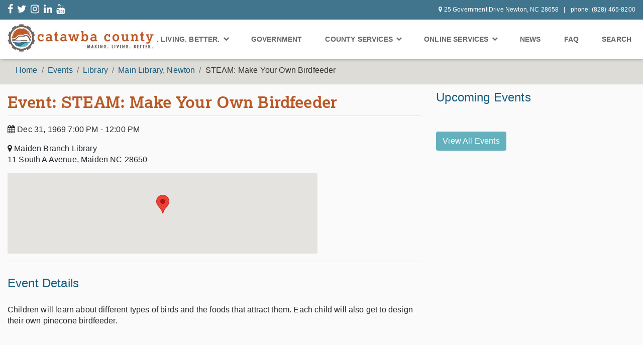

--- FILE ---
content_type: text/html; charset=utf-8
request_url: https://www.catawbacountync.gov/events/library/main-library-newton/steam-make-your-own-birdfeeder/
body_size: 27877
content:
<!doctype html><html lang="en"><head><meta charset="utf-8"><meta name="viewport" content="width=device-width, initial-scale=1"><link rel="shortcut icon" href="/site/templates/favicon.png"><title>
Catawba County, North Carolina
</title><script>
        (function(i,s,o,g,r,a,m){i['GoogleAnalyticsObject']=r;i[r]=i[r]||function(){
        (i[r].q=i[r].q||[]).push(arguments)},i[r].l=1*new Date();a=s.createElement(o),
        m=s.getElementsByTagName(o)[0];a.async=1;a.src=g;m.parentNode.insertBefore(a,m)
        })(window,document,'script','https://www.google-analytics.com/analytics.js','ga');

        ga('create', 'UA-3849878-1', 'auto');
        ga('send', 'pageview');
    </script><link rel="stylesheet" type="text/css" href="/site/templates/styles/fonts.css" /><link rel="stylesheet" href="https://use.typekit.net/qkk2dul.css"><link rel="stylesheet" type="text/css" href="/site/templates/styles/font-awesome.css" /><link rel="stylesheet" type="text/css" href="/site/templates/styles/bootstrap.min.css" /><link rel="stylesheet" type="text/css" href="/site/templates/styles/animate.css" /><link rel="stylesheet" type="text/css" href="/site/templates/styles/hamburgers.css" /><link rel="stylesheet" type="text/css" href="/site/templates/styles/style.css" /><script type="text/javascript" src="//maps.googleapis.com/maps/api/js?key=AIzaSyDzfAcbWmlX1tvhGHmzThshuG1_egcp5Gg"></script><!--[if lt IE 9]><script src="https://cdnjs.cloudflare.com/ajax/libs/html5shiv/3.7.3/html5shiv.js"></script><![endif]--><script> 
var $buoop = {notify:{i:-5,f:-4,o:-4,s:-2,c:-4},insecure:true,api:5}; 
function $buo_f(){ 
 var e = document.createElement("script"); 
 e.src = "//browser-update.org/update.min.js"; 
 document.body.appendChild(e);
};
try {document.addEventListener("DOMContentLoaded", $buo_f,false)}
catch(e){window.attachEvent("onload", $buo_f)}
</script>	<title>Catawba County - Catawba County Government - Catawba County North Carolina</title>
	<meta name="keywords" content="Catawba County Government, Catawba County North Carolina, Catawba County NC" />
	<meta name="description" content="Catawba County, North Carolina, is located in the western part of the state in the foothills of the Blue Ridge Mountains." />
	<meta name="image" content="https://www.catawbacountync.gov/site/templates/images/logo-catawba-county-north-carolina.jpg" />
	<meta name="robots" content="" />
	<link rel="canonical" href="https://www.catawbacountync.gov/" />
	<meta name="author" content="Catawba County Government" />
	<meta property="og:site_name" content="Catawba County Government" />
	<meta property="og:title" content="Catawba County Government - Catawba County North Carolina" />
	<meta property="og:url" content="https://www.catawbacountync.gov/" />
	<meta property="og:description" content="Catawba County, North Carolina, is located in the western part of the state in the foothills of the Blue Ridge Mountains." />
	<meta property="og:type" content="website" />
	<meta property="og:image" content="https://www.catawbacountync.gov/site/templates/images/logo-catawba-county-north-carolina.jpg" />
	<meta name="twitter:card" content="summary" />
	<meta name="twitter:site" content="@" />
	<meta name="twitter:title" content="Catawba County Government - Catawba County North Carolina" />
	<meta name="twitter:url" content="https://www.catawbacountync.gov/" />
	<meta name="twitter:description" content="Catawba County, North Carolina, is located in the western part of the state in the foothills of the Blue Ridge Mountains." />
	<meta name="twitter:image" content="https://www.catawbacountync.gov/site/templates/images/logo-catawba-county-north-carolina.jpg" />
	<!-- Google Analytics -->
<script>
(function(i,s,o,g,r,a,m){i['GoogleAnalyticsObject']=r;i[r]=i[r]||function(){
(i[r].q=i[r].q||[]).push(arguments)},i[r].l=1*new Date();a=s.createElement(o),
m=s.getElementsByTagName(o)[0];a.async=1;a.src=g;m.parentNode.insertBefore(a,m)
})(window,document,'script','//www.google-analytics.com/analytics.js','ga');ga('create', 'UA-3849878-1', 'auto');
;
ga('send', 'pageview');</script>
<!-- End: Google Analytics -->
	
	
</head><body class="interior"><div id="navigation" class="container-fluid"><section id="sub-nav-wrapper" class="clearfix"><nav class="sub-nav row mx-auto d-none d-md-flex"><div class="d-none d-lg-block col-lg-4 py-lg-2"><ul class="sub-nav-social-media"><li class="mr-lg-2"><a href="http://www.facebook.com/catawbacountync" aria-label="New Window" target="_blank"><i class="fa fa-facebook" aria-hidden="true"></i></a></li><li class="mr-lg-2"><a href="https://twitter.com/catawbacounty" aria-label="send email" target="_blank"><i class="fa fa-twitter" aria-hidden="true"></i></a></li><li class="mr-lg-2"><a href="https://www.instagram.com/catawbacounty/" aria-label="send email" target="_blank"><i class="fa fa-instagram" aria-hidden="true"></i></a></li><li class="mr-lg-2"><a href="https://www.linkedin.com/company/catawba-county-government" aria-label="send email" target="_blank"><i class="fa fa-linkedin" aria-hidden="true"></i></a></li><li class="mr-lg-2"><a href="https://www.youtube.com/user/CatawbaCountyNC" aria-label="send email" target="_blank"><i class="fa fa-youtube" aria-hidden="true"></i></a></li></ul></div><div class="col-md-12 col-lg-8 py-md-2 py-lg-2"><ul class="sub-nav-contact-info"><li><i class="fa fa-map-marker px-1" aria-hidden="true"></i><span>25 Government Drive Newton, NC 28658</span></li><li><span> phone: (828) 465-8200</span></li></ul></div></nav><div id="interior-search"><button type="button" class="close">×</button><form action="/search/" method="get"><input type="search" value="" placeholder="type keyword(s) here" name="q" /><button type="submit" class="btn btn-primary">Search</button></form></div></section><section id="main-nav-wrapper" class="clear clearfix"><nav id="main-nav"><a href="/" class="logo col-6 col-sm-3"><img src="/site/templates/images/logo-catawba-county-north-carolina.jpg" title="Catawba County, North Carolina" alt = "Catawba County, North Carolina"/></a><button class="navbar-toggler hamburger hamburger--squeeze d-lg-none" type="button" data-toggle="collapse" data-target="#navbarSupportedContent" aria-controls="navbarSupportedContent" aria-expanded="false" aria-label="Toggle navigation"><span class="hamburger-box"><span class="hamburger-inner"></span></span></button><nav class="menu navbar navbar-expand-lg p-0"><div class="collapse navbar-collapse" id="navbarSupportedContent"><ul class="navbar-nav ml-auto"><li class="nav-item dropdown"><a href="/discover-catawba-county/" class="nav-link p-3 p-lg-2" id="government" role="button" data-toggle="dropdown" aria-haspopup="true" aria-expanded="false">Making. Living. Better. <i class="fa fa-chevron-down" aria-hidden="true" style="font-size:12px"></i></a><div class="dropdown-menu mt-0 mlb mr-xl-auto py-0 py-lg-2 px-lg-3" aria-labelledby="government"><div class="row mx-0"><div class="col-12 px-0 mx-0"><ul><li><a href="/discover-catawba-county/" class="p-3 p-lg-2 px-lg-3">Making. Living. Better. Home</a></li><li><a href="/discover-catawba-county/making/" class="p-3 p-lg-2 px-lg-3">Making.</a></li><li><a href="/discover-catawba-county/living/" class="p-3 p-lg-2 px-lg-3">Living.</a></li><li><a href="/discover-catawba-county/better/" class="p-3 p-lg-2 px-lg-3">Better.</a></li><li><a href="/my-catawba-county/" class="p-3 p-lg-2 px-lg-3">My Catawba County: The Blog</a></li><li><a href="/discover-catawba-county/featured-catawbans/" class="p-3 p-lg-2 px-lg-3">Featured Catawbans</a></li><li><a href="/discover-catawba-county/talent-attraction-guide/" class="p-3 p-lg-2 px-lg-3">Talent Attraction Guide</a></li><li><a href="https://maps.wpcog.net/arcgis/apps/MapSeries/index.html?appid=6b4a976ae3ab4a6fa4b30a5ddc909014" class="p-3 p-lg-2 px-lg-3">NC Foothills Experience</a></li><li><a href="/discover-catawba-county/zoom-backgrounds/" class="p-3 p-lg-2 px-lg-3">Zoom Backgrounds</a></li></ul></div></div></div></li><li class="nav-item dropdown"><a href="/county-government/" class="nav-link p-3 p-lg-2">Government</a></li><li class="nav-item dropdown menu-large"><a href="/county-services/" class="nav-link p-3 p-lg-2" id="services" role="button" data-toggle="dropdown" aria-haspopup="true" aria-expanded="false">County Services <i class="fa fa-chevron-down" aria-hidden="true" style="font-size:12px"></i></a><div class="dropdown-menu mt-0 services mr-xl-auto py-0 py-lg-2" aria-labelledby="services"><div class="row mx-0"><div class="col-12 col-lg-4 px-0 mx-0 py-lg-2"><ul><li><a href="https://www.catawbacountync.gov/county-government/faqs/" class="p-3 p-lg-2 px-lg-3">FAQ</a></li><li><a href="/county-services/" class="p-3 p-lg-2 px-lg-3">All Services</a></li><li><a href="/county-services/emergency-services/animal-services/" class="p-3 p-lg-2 px-lg-3">Animal Services</a></li><li><a href="/county-services/budget-management/" class="p-3 p-lg-2 px-lg-3">Budget &amp; Management</a></li><li><a href="/county-services/utilities-and-engineering/building-services/" class="p-3 p-lg-2 px-lg-3">Building Codes &amp; Services</a></li><li><a href="/county-services/clerk-of-court/" class="p-3 p-lg-2 px-lg-3">Clerk of Court</a></li><li><a href="https://www.catawbacountync.gov/county-services/utilities-and-engineering/local-code-compliance/" class="p-3 p-lg-2 px-lg-3">Code Compliance</a></li><li><a href="https://catawba.ces.ncsu.edu/" target="_blank" class="p-3 p-lg-2 px-lg-3">Cooperative Extension</a></li><li><a href="/county-government/county-management/county-managers-office/" class="p-3 p-lg-2 px-lg-3">County Manager</a></li><li><a href="/county-services/emergency-services/911-communications/" class="p-3 p-lg-2 px-lg-3">911 Communications</a></li><li><a href="http://www.catawbaedc.org/" target="_blank" class="p-3 p-lg-2 px-lg-3">Economic Development Corp.</a></li><li><a href="/county-services/elections" class="p-3 p-lg-2 px-lg-3">Elections</a></li><li><a href="/county-services/emergency-services" class="p-3 p-lg-2 px-lg-3">Emergency Services</a></li></ul></div><div class="col-12 col-lg-4 px-0 mx-0 py-lg-2"><ul><li><a href="/county-services/environmental-health/" class="p-3 p-lg-2 px-lg-3">Environmental Health</a></li><li><a href="/county-services/facility-services/"  class="p-3 p-lg-2 px-lg-3">Facility Services</a></li><li><a href="/county-services/finance/" class="p-3 p-lg-2 px-lg-3">Finance</a></li><li><a href="//gis.catawbacountync.gov" class="p-3 p-lg-2 px-lg-3">Geospatial Information Services(GIS)</a></li><li><a href="/county-services/hr-landing/" class="p-3 p-lg-2 px-lg-3">Human Resources</a></li><li><a href="/county-services/library/" class="p-3 p-lg-2 px-lg-3">Library</a></li><li><a href="/county-services/parks/" class="p-3 p-lg-2 px-lg-3">Parks</a></li><li><a href="/county-services/utilities-and-engineering/building-services/permit-services/" class="p-3 p-lg-2 px-lg-3">Permit Center</a></li><li><a href="/county-services/planning-and-parks/" class="p-3 p-lg-2 px-lg-3">Planning</a></li><li><a href="/county-services/pretrial-services/" class="p-3 p-lg-2 px-lg-3">Pretrial Services</a></li><li><a href="/county-services/public-health/" class="p-3 p-lg-2 px-lg-3">Public Health</a></li><li><a href="/county-services/purchasing" class="p-3 p-lg-2 px-lg-3">Purchasing</a></li><li><a href="/county-services/register-of-deeds/" class="p-3 p-lg-2 px-lg-3">Register of Deeds</a></li></ul></div><div class="col-12 col-lg-4 px-0 mx-0 py-lg-2"><ul><li><a href="/county-services/sheriffs-office/" class="p-3 p-lg-2 px-lg-3">Sheriff's Office</a></li><li><a href="/county-services/social-services/" class="p-3 p-lg-2 px-lg-3">Social Services</a></li><li><a href="/county-services/soil-water-conservation-district/" class="p-3 p-lg-2 px-lg-3">Soil &amp; Water Conservation</a></li><li><a href="/county-services/utilities-and-engineering/solid-waste/" class="p-3 p-lg-2 px-lg-3">Solid Waste/Recycling</a></li><li><a href="/county-services/tax/" class="p-3 p-lg-2 px-lg-3">Tax</a></li><li><a href="/county-services/technology/" class="p-3 p-lg-2 px-lg-3">Technology</a></li><li><a href="/county-services/utilities-and-engineering/" class="p-3 p-lg-2 px-lg-3">Utilities &amp; Engineering</a></li><li><a href="/county-services/emergency-services/veterans-services/" class="p-3 p-lg-2 px-lg-3">Veteran Services</a></li></ul></div></div></div></li><li class="nav-item dropdown"><a class="nav-link p-3 p-lg-2" href="/online-services/" id="online-services" role="button" data-toggle="dropdown" aria-haspopup="true" aria-expanded="false">Online Services <i class="fa fa-chevron-down" aria-hidden="true" style="font-size:12px"></i></a><div class="dropdown-menu mt-0 online-services mr-xl-auto py-0 py-lg-2" aria-labelledby="online-services"><div class="row mx-0"><div class="col-12 col-xl-6 px-0 mx-0"><ul><li><a href="/online-services/community-alert-system/" class="p-3 p-lg-2 px-lg-3">Community Alert System</a></li><li><a href="/online-services/datasets/" class="p-3 p-lg-2 px-lg-3">Datasets</a></li><li><a href="/county-services/library/online-24-7/" class="p-3 p-lg-2 px-lg-3">Library Online Services</a></li><li><a href="http://www.catawbarod.org/" class="p-3 p-lg-2 px-lg-3">Online Deed Search</a></li><li><a href="/online-services/online-payments/" class="p-3 p-lg-2 px-lg-3">Online Payments</a></li><li><a href="https://arcgis2.catawbacountync.gov/streetsignreporter/" class="p-3 p-lg-2 px-lg-3" target="_blank">Street Sign Reporter</a></li><li><a href="https://co-catawba-nc.smartgovcommunity.com/Public/Home" class="p-3 p-lg-2 px-lg-3" target="_blank">ePermits</a></li></ul></div><div class="col-12 col-xl-6 px-0 mx-0"><ul><li><a href="http://gis.catawbacountync.gov/parcel/" class="p-3 p-lg-2 px-lg-3">Real Estate Maps</a></li><li><a href="http://gis.catawbacountync.gov/parcel_analysis/" arial-label="Real Estate Sale Analysis" target="_blank" class="p-3 p-lg-2 px-lg-3">Real Estate Sale Analysis</a></li><li><a href="https://gis.catawbacountync.gov/address/" arial-label="Regional Address Finder" target="_blank" class="p-3 p-lg-2 px-lg-3">Regional Address Finder</a></li><li><a href="/county-services/tax/online-search/search-tax-bills/" class="p-3 p-lg-2 px-lg-3">Tax Bill Search</a></li><li><a href="https://public.cdpehs.com/NCENVPBL/ESTABLISHMENT/ShowESTABLISHMENTTablePage.aspx?ESTTST_CTY=18" target="_blank" class="p-3 p-lg-2 px-lg-3">Restaurant Sanitation Scores</a></li><li><a href="https://edmv.ncdot.gov/MyDMV/MyDMVAccount/Login" class="p-3 p-lg-2 px-lg-3" target="_blank">Vehicle Tax Receipts</a></li><li><a href="https://arcgis2.catawbacountync.gov/codecompliance/" class="p-3 p-lg-2 px-lg-3" target="_blank">Report a Violation</a></li></ul></div></div></div></li><li class="nav-item"><a href="/news/" class="nav-link p-3 p-lg-2" >News</a></li><li class="nav-item"><a href="https://www.catawbacountync.gov/county-government/faqs/" class="nav-link p-3 p-lg-2" >FAQ</a></li><li id="interior-search-btn" class="nav-item"><a href="#interior-search" class="nav-link p-3 p-lg-2">Search</a></li></ul></div></nav></section></div><section class="row mx-0"><div class="breadcrumbs col-12"><ol class="breadcrumb pb-0 mx-auto px-0 px-xl-3"><li class='breadcrumb-item'><a href='/' style='color:#165C7D'>Home</a></li><li class='breadcrumb-item'><a href='/events/' style='color:#165C7D'>Events</a></li><li class='breadcrumb-item'><a href='/events/library/' style='color:#165C7D'>Library</a></li><li class='breadcrumb-item'><a href='/events/library/main-library-newton/' style='color:#165C7D'>Main Library, Newton</a></li><li class='breadcrumb-item'>STEAM: Make Your Own Birdfeeder</li></ol></div></section><div id="content-wrapper" class="container-fluid"><div class="row"><article class="col-12 col-lg-8 pt-3 pb-4"><h1 class="pb-2 mb-3">Event: STEAM: Make Your Own Birdfeeder</h1><p><i class="fa fa-calendar"></i> Dec 31, 1969 7:00 PM - 12:00 PM</p><p><i class="fa fa-map-marker"></i> Maiden Branch Library<br/>11 South A Avenue, Maiden NC 28650</p><script type='text/javascript' src='/site/modules/MarkupGoogleMap/MarkupGoogleMap.js'></script><div id='mgmap1' class='MarkupGoogleMap' style='width: 75%; height: 160px;'></div><script type='text/javascript'>if(typeof google === 'undefined' || typeof google.maps === 'undefined') { alert('MarkupGoogleMap Error: Please add the maps.google.com script in your document head.'); } else { var mgmap1 = new MarkupGoogleMap(); mgmap1.setOption('zoom', 12); mgmap1.setOption('mapTypeId', google.maps.MapTypeId.ROADMAP); mgmap1.init('mgmap1', 35.576401, -81.215324); mgmap1.addMarker(35.576401, -81.215324, '', '', '', '', '11 South A Avenue, Maiden NC 28650'); }</script><hr/><h3 class='mt-2'>Event Details</h3><p>Children will learn about different types of birds and the foods that attract them. Each child will also get to design their own pinecone birdfeeder.</p></article><div id="events-interior" class="col-12 col-lg-4"><h3>Upcoming Events</h3><div class="card-wrapper"><div class="col-12 col-sm-12 col-lg-12 py-3 py-lg-2 mx-auto px-0 px-sm-3 px-lg-0"><div class="card mb-2"><ul></ul></div><div class="col-12 px-0 py-3"><a href="/events/" class="btn btn-light-blue col-12 col-lg-auto">
                                    View All Events 
                                </a></div></div></div></div></div></div><style>
.catcopadding li{
padding-bottom:10px;
}
.pb-3 li{
padding:10px;
}

</style><footer class="container-fluid pt-3"><div id="main-footer" class="row py-3"><div class="col-12 col-xl-12 mx-auto row"><div class="col-12 col-lg-3 px-0"><h2 class="pb-2">Your County Government</h2><ul class="pb-3"><li><a href="/ada-compliance/">ADA Compliance</a></li><li><a href="/county-government/awards/">Awards</a></li><li><a href="/county-government/board-of-commissioners/">Board of Commissioners</a></li><li><a href="https://library.municode.com/nc/catawba_county/codes/code_of_ordinances" aria-label = "Code Ordinances(opens in a new tab)" target="_blank">Catawba County Code</a></li><li><a href="/county-government/catawba-county-profile-and-history/">Catawba County Profile and History</a></li><li><a href="/events/">Catawba County Calendar</a></li><li><a href="/employee-access/">Employee Access</a></li><li><a href="/cgi-bin/phone_list_cc.pl" target="_blank" area-label="EmployeePhones">Employee Phones and Email</a></li></ul><h2 class="pb-2">Online Services</h2><ul class="pb-3"><li><a href="/online-services/community-alert-system/">Community Alert System</a></li><li><a href="/online-services/datasets/">Datasets</a></li><li><a href="https://catawba.tlcdelivers.com" aria-label = "Library Online (opens in a new tab)" target="_blank" area-label="LibraryOnline">Library Online Catalog</a></li><li><a href="http://www.catawbarod.org/">Online Deed Search</a></li><li><a href="/online-services/online-payments/">Online Payments</a></li><li><a href="https://arcgis2.catawbacountync.gov/streetsignreporter/" aria-label = "ArcGIS2(opens in a new tab)" target="_blank">Street Sign Reporter</a></li><li><a href="https://edmv.ncdot.gov/MyDMV/MyDMVAccount/Login"  aria-label = "MYDMVLOGIN(opens in a new tab)" target="_blank">Vehicle Tax Receipts</a></li><li><a href="http://gis.catawbacountync.gov/parcel/">Real Estate Maps</a></li><li><a href="http://gis.catawbacountync.gov/parcel_analysis/" aria-label = "RealEstate(opens in a new tab)" target="_blank">Real Estate Sale Analysis</a></li><li><a href="https://gis.catawbacountync.gov/address/" aria-label = "Regional Address Finder(opens in a new tab)" target="_blank">Regional Address Finder</a></li><li><a href="/county-services/tax/online-search/search-tax-bills/">Tax Bill Search</a></li><li><a href="https://public.cdpehs.com/NCENVPBL/ESTABLISHMENT/ShowESTABLISHMENTTablePage.aspx?ESTTST_CTY=18" aria-label = "(opens in a new tab)" target="_blank">Restaurant Sanitation Scores</a></li></ul></div><div class="col-12 col-lg-3 px-0"><h2 class="pb-2">County Services</h2><ul class="pb-3"><li><a href="/county-services/emergency-services/animal-services/">Animal Services</a></li><li><a href="/county-services/budget-management/">Budget</a></li><li><a href="/county-services/utilities-and-engineering/building-services/">Building Codes &amp; Services</a></li><li><a href="/county-services/clerk-of-court/">Clerk of Court</a></li><li><a href="https://catawba.ces.ncsu.edu/" aria-label = "Cooperative Extension (opens in a new tab)" target="_blank">Cooperative Extension</a></li><li><a href="/county-government/county-management/county-managers-office/">County Manager</a></li><li><a href="/county-services/emergency-services/911-communications/">E911 Communications</a></li><li><a href="http://www.catawbaedc.org/" aria-label = "Economic Development Corp.(opens in a new tab)" target="_blank">Economic Development Corp.</a></li><li><a href="/county-services/elections/">Elections</a></li><li><a href="/county-services/emergency-services/ems/">Emergency Medical Services</a></li><li><a href="/county-services/emergency-services/">Emergency Services</a></li><li><a href="/county-services/environmental-health/">Environmental Health</a></li><li><a href="/county-services/facility-services/">Facility Services</a></li><li><a href="/county-services/finance/">Finance</a></li><li><a href="//gis.catawbacountync.gov" aria-label = "GIS (opens in a new tab)" target="_blank">Geospatial Information Services (GIS)</a></li><li><a href="/county-services/hr-landing/">Human Resources</a></li><li><a href="/county-services/library/">Library</a></li><li><a href="/county-services/parks/">Parks</a></li><li><a href="/county-services/utilities-and-engineering/building-services/permit-services/">Permit Center</a></li><li><a href="/county-services/planning-and-parks/">Planning</a></li></ul></div><div class="col-12 col-lg-3 px-0"><h2 class="pb-2">County Services</h2><ul class="pb-3"><li><a href="/county-services/public-health/">Public Health</a></li><li><a href="/county-services/purchasing/">Purchasing</a></li><li><a href="/county-services/register-of-deeds/">Register of Deeds</a></li><li><a href="/county-services/sheriffs-office/">Sheriff's Office</a></li><li><a href="/county-services/social-services/">Social Services</a></li><li><a href="/county-services/soil-water-conservation-district/">Soil &amp; Water Conservation</a></li><li><a href="/county-services/utilities-and-engineering/solid-waste/">Solid Waste/Recycling</a></li><li><a href="/county-services/tax/">Tax</a></li><li><a href="/county-services/technology/">Technology</a></li><li><a href="/county-services/utilities-and-engineering/">Utilities &amp; Engineering</a></li><li><a href="/county-services/emergency-services/veterans-services/">Veteran's Services</a></li></ul></div><div class="col-12 col-lg-3 px-0"><h2 class="pb-2">Stay Connected</h2><ul id="social-media"><li class="d-inline-block"><a href="http://www.facebook.com/catawbacountync" name="Facebook" aria-label = "FaceBook(opens in a new tab)" target="_blank"><i class="fa fa-facebook" aria-hidden="true"></i></a></li><li class="d-inline-block"><a href="https://twitter.com/catawbacounty" name="Twitter" aria-label = "Twitter(opens in a new tab)" target="_blank"><i class="fa fa-twitter" aria-hidden="true"></i></a></li><li class="d-inline-block"><a href="https://www.instagram.com/catawbacounty/" name="Instagram" aria-label = "isnta(opens in a new tab)"  ><i class="fa fa-instagram" aria-hidden="true"></i></a></li><li class="d-inline-block"><a href="https://www.linkedin.com/company/catawba-county-government" name="LinkedIn" aria-label = "LinkedIn(opens in a new tab)" target="_blank"><i class="fa fa-linkedin" aria-hidden="true"></i></a></li><li class="d-inline-block"><a href="https://www.youtube.com/user/CatawbaCountyNC" name="Youtube" aria-label = "Youtube(opens in a new tab)" target="_blank"><i class="fa fa-youtube" aria-hidden="true"></i></a></li></ul><hr/><ul class="catcopadding"><li><h1><b><a href="https://catawbacountync.gov/site/assets/files/10140/2023-29%20Discrimination%20Policy.pdf" name="">Non-Discrimination Policy </a></b></h1></li><li><h1><b><a href="https://catawbacountync.gov/site/assets/files/10140/2023-08-29-Catawba-County-Title-VI-Grievance-Procedure-Revised-Final.pdf" name="">Non-Discrimination Policy Grievance Procedure </a></b></h1></li><li><h1><b><a href="https://catawbacountync.gov/site/assets/files/10140/2023-08-29-Catawba-County-Title%20VI-Grievance-form-Final.pdf" name="">Non-Discrimination Policy Grievance Complaint Form </a></b></h1></li><li><h1><a href="https://catawbacountync.gov/site/assets/files/10140/2023-08-29-Catawba-County-Title-VI-Grievance-form-Final(Hmong).docx" name="">Grievance Form Final (Hmong) </a><a href="https://catawbacountync.gov/site/assets/files/10140/Non-discriminationGrivanceForm(Spanish-quejadeagraviorevisado).docx">|| Grievance Form Final (Spanish)</a></h1></li><li><h1><b><a href="https://catawbacountync.gov/site/assets/files/10140/2023-08-29-Non-Discrimination-Policy(Hmong).docx" name="">Non-Discrimination Policy (Hmong) </a><a href="https://catawbacountync.gov/site/assets/files/10140/Non-DiscriminationPolicy(Spanish).docx">|| Non-Discrimination Policy (Spanish)</a></h1></li><li><h1><a href="https://catawbacountync.gov/site/assets/files/10140/2023-08-29-Catawba-County-Title-VI-Grievance-Procedure-Revised-Final(Hmong).docx" name="">Grievance Procedure (Hmong)  </a><a href="https://catawbacountync.gov/site/assets/files/10140/Non-DiscriminationGrievanceProcedure(Spanish).docx">|| Grievance Procedure (Spanish)</a></h1></li></ul></div></div></div><div id="sub-footer" class="row"><div class="col-12"><p class="mx-auto">Copyright 2020. Catawba County Government. All Rights Reserved.</p><p class="mx-auto"><a href="/disclaimer/">Disclaimer</a> | <a href="/privacy-and-security-notice/">Privacy/Security Notice</a> | <a href="/sitemap/">Sitemap</a></div></div></footer><a href="javascript:" id="return-to-top"><i class="fa fa-chevron-up"></i></a><script src="https://cdnjs.cloudflare.com/ajax/libs/jquery/3.1.0/jquery.min.js"></script><script src="/site/modules/MarkupRecurme/js/recurme.js"></script><script>
        $(document).ready(function () {
            $("#page-nav>div" ).on( "click", function() {
                $('#page-nav > ul').slideToggle("fast", function(){

                });
              });
              $("#contact-info>div" ).on( "click", function() {
                $('#contact-info > ul').slideToggle("fast", function(){

                });
              });             
              $("#page-nav ul > li" ).on( "click", function() {
                  
                  $("#page-nav ul > li ul").slideToggle("fast", function(){
                  
                  });
             
            });







            var $hamburger = $(".hamburger");
            $hamburger.on("click", function(e) {
                $hamburger.toggleClass("is-active");
                if($hamburger.hasClass("is-active")){
                    
                    $('div.menu').animate({
                        width: "100%",
                        right:"0"
                    }, 200, function(){
                       // $('div.menu').show();
                    })
                } else {
                    //$('div.menu').hide();
                    $('div.menu').animate({
                        width: "0",
                        right: '-999rem'
                    }, 200, function(){
                        
                    })
                }



            });


            $(window).scroll(function () {
                console.log(window)
                if ($(window).scrollTop() >= 46.5) {
                    console.log('hi')
                    $('#main-nav-wrapper').addClass('fixed-header');
                }
                else {
                    $('#main-nav-wrapper').removeClass('fixed-header');
                }
            });

        })
        
    </script><script type="text/javascript" src="/site/modules/FormBuilderMultiplier/FormBuilderMultiplier.js"></script></body></html>